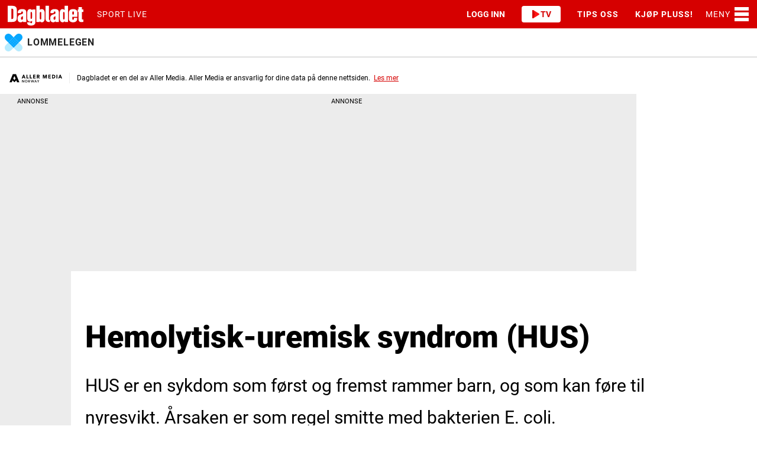

--- FILE ---
content_type: application/javascript
request_url: https://www.dagbladet.no/view-resources/public/common/TabNavigation.js?v=1768914835-L4
body_size: 870
content:
/**
 * Tabnavigation
 * Options:
 * - debug              (boolean)                   If true, actions are logged to the console
 * - canCloseTabs       (boolean)                   If true, tabs can be toggled on and off.
 * - selector           (string)                    A selector for the container holding tabs and navigation
 * - tabsSelector       (string)                    A selector that should result in a NodeList for all tabs
 * - navigationSelector (string)                    A selector that should result in a NodeList for all navigation elements
 * - defaultIndex       (int)                       Index to select in constructor
 * - onNavigate         (function(current, previous))  A callback function, which is fired when a navigator is clicked.
 */

window.Dac = window.Dac || {};
window.Dac.TabNavigation = class {

    constructor(options) {
        this.index = null;
        this.debug = !!options.debug;
        this.canCloseTabs = !!options.canCloseTabs;
        this.onNavigate = options.onNavigate || (() => {});
        this.log('Creating instance ...');
        this.elements = {
            container: null,        // Dom-element
            tabs: null,             // NodeList
            navigationItems: null   // NodeList
        };
        if (!this.setup(options)) {
            this.log('Missing required dom-elements.', true);
            return;
        }
        this.activeSelector = 'selected';
        this.setupNavigation();
        if (options.defaultIndex && !isNaN(options.defaultIndex)) {
            this.setIndex(parseInt(options.defaultIndex, 10));
        }
    }

    log(msg, isCritical = false) {
        if (isCritical) {
            console.warn('TabNavigation:', msg);
            return;
        }
        if (!this.debug) { return; }
        console.log('TabNavigation:', msg);
    }

    // (bool) Return true if required dom-elements are found, false if not.
    setup(options) {
        this.elements.container = document.querySelector(options.selector);
        if (!this.elements.container) {
            return false;
        }
        this.elements.tabs = this.elements.container.querySelectorAll(options.tabsSelector);
        this.elements.navigationItems = this.elements.container.querySelectorAll(options.navigationSelector);
        this.log(`Found ${ this.elements.tabs.length } tab-elements and ${ this.elements.navigationItems.length } navigation items.`);
        return this.elements.tabs.length > 0 && this.elements.navigationItems.length > 0;
    }

    setupNavigation() {
        this.log(`Will register events for navigation.`);
        let index = 0;
        for (const item of this.elements.navigationItems) {
            this.setupNavigationItem(item, index);
            index++;
        }
    }

    setupNavigationItem(item, index) {
        item.addEventListener('click', (event) => {
            event.stopPropagation();
            const prevIndex = this.index;
            this.setIndex(index);
            this.onNavigate(
                this.createCallbackObject(prevIndex),
                this.createCallbackObject(this.index),
            );
        }, false);
    }

    createCallbackObject(index) {
        if (null === index) return null;
        return {
            tab: this.elements.tabs[index],
            navigator: this.elements.navigationItems[index]
        };
    }

    setIndex(index) {
        if (this.index === index) {
            if (!this.canCloseTabs) {
                this.log(`Index ${ index } already defined. No change.`);
                return;
            }
            index = null;
        }
        if (index < 0 || index >= this.elements.tabs.length) {
            this.log(`Index ${ index } is out of bounds.`, true);
            return;
        }
        this.log(`Will set index ${ index }.`);
        this.index = index;
        this.updateGui();
    }

    updateGui() {
        for (const item of this.elements.tabs) {
            item.classList.remove(this.activeSelector);
        }
        for (const item of this.elements.navigationItems) {
            item.classList.remove(this.activeSelector);
        }
        if (this.elements.tabs[this.index]) {
            this.elements.tabs[this.index].classList.add(this.activeSelector);
        }
        if (this.elements.navigationItems[this.index]) {
            this.elements.navigationItems[this.index].classList.add(this.activeSelector);
        }
    }

}
